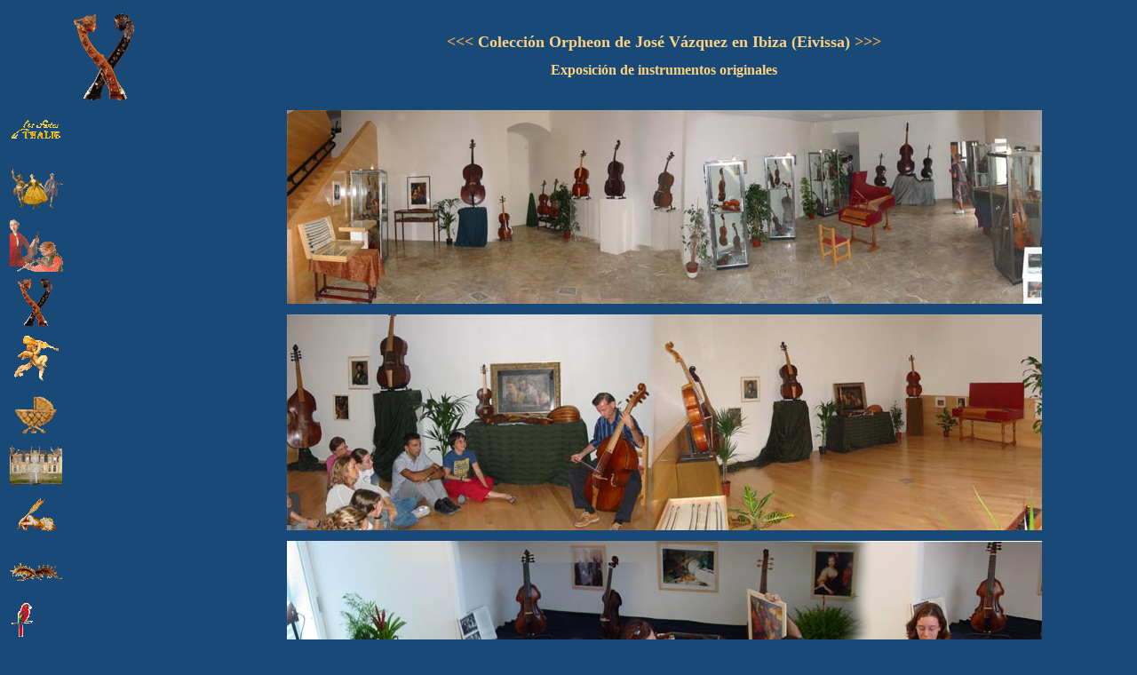

--- FILE ---
content_type: text/html; charset=UTF-8
request_url: https://festesdethalie.org/ORPHEON/ORPHEON-ETR/ibiza04.html
body_size: 8485
content:
<!DOCTYPE HTML PUBLIC "-//W3C//DTD HTML 4.01 Transitional//EN">
<html><!-- InstanceBegin template="/Templates/Page_espagnol.dwt" codeOutsideHTMLIsLocked="false" -->
<head>
<link rel="icon" type="image/ico" href="favicon.ICO" />

<!-- InstanceBeginEditable name="doctitle" -->
<title>la Colecci&oacute;n Orpheon de Jos&eacute; V&aacute;zquez en Ibiza (Eivissa)</title>
<META NAME="description" "CONTENT="Festes de Thalie Association Musique et Danse baroques Concerts-Spectacles en costumes Festival Brillantemente Barroco  en Yvelines : stage, concerts
Annonces musicales Collection Orpheon">
<META NAME="keywords" CONTENT="baroque,musique baroque, musique ancienne,Thalie,Thoiry,danse,concert,spectacle,feste,f&ecirc;te,viole,traverso,clavecin,d&eacute;clamation,chant,costume,Fl&ucirc;te traversi&egrave;re baroque,fables,Musique des17&egrave;me et 18&egrave;me si&egrave;cles,Orpheon,stage,exposition,th&eacute;&acirc;tre,Ch&acirc;teau de Thoiry,mp3,continuo,association,violoncelle,violon,musical,Basse continue,master-classe,Festival Brillantemente Barroco ,enregistrement,Musique de chambre,historique,Abel,Bach,Boismortier,Charpentier,Couperin,Forqueray,Haendel,Haydn,La Fontaine,Leclair,Lidl,Lully,Monteverdi,,Marin Marais,Ortiz,Quantz,Rameau,Schaffrath,Scheidt,Schenck,Telemann,Vivaldi,Claudine Salomon-Moutot,Jos&eacute; V&aacute;zquez,Lucia Krommer,BorbalaDobozy,Florian Heyerick,IrenaTroupova,Marie Fran&ccedil;oise Bloch,Marie Lou Michaud,Sabine Heinrich,Orpheon Consort,Orpheon Foundation,Orpheon Orchestra,Thalie,Thoiry,barocco,Academia,alojamiento,Antiga,Baile barroco,barocco,Barroca,barroco,Canto,Cena-conciertos,conciertos,curso,encuentro,Exposiciones,Flauta de pico,Flauta travesera,instrumentos,Austellung,Altmusik,barock,Barock Gamba,Barockinstrumente,Barockmusik,Barocktanz,Blockfl&ouml;te,cembalo,Geige,Gesang,Kammermusik,klassiche,Konzerte,Kurs,Musik,Musiker,Musikinstrumente,Sammlung,Seminar,Unterricht,Schloss,Stimme,Streichinstrumente,musical,Musical Instruments,musician,singing,spectacle,spinet,string,Renaissance music,harpsichord,Ancient instrument,baroque,Baroque cello,Baroque music,Baroque orchestra,Museum,brilliant,brilliantlly,cello,chamber music,Classical music,course,Dinner concerts,Early music">
<META NAME="Identifier-URL" CONTENT="http://www.festesdethalie.org">
<META HTTP-EQUIV="Content-Language" CONTENT="fr,en,de,es,it">
<META NAME="Robot" CONTENT="index,follow">
<META NAME='revisit-after' CONTENT="7">
<META NAME="Copyright" CONTENT="Festes de Thalie,2007">
<!-- InstanceEndEditable -->
<meta http-equiv="Content-Type" content="text/html; charset=iso-8859-1">
<!-- InstanceBeginEditable name="head" -->
<link href="/Templates/fond_bleu_ibiza.css" rel="stylesheet" type="text/css">
<!-- InstanceEndEditable --><!-- InstanceParam name="Texte et images" type="boolean" value="true" -->
<style type="text/css">
<!--
-->
</style>
<!-- InstanceParam name="logos partenaires" type="boolean" value="true" -->
<link href="/Templates/css.css" rel="stylesheet" type="text/css">
<link rel="icon" type="image/ico" href="favicon.ICO" />
<link rel="alternate" hreflang="fr" href="https://www.festesdethalie.org/fr">
<link rel="alternate" hreflang="en" href="https://www.festesdethalie.org/en">
<link rel="alternate" hreflang="fr" href="https://www.festesdethalie.org/de">
<link rel="alternate" hreflang="en" href="https://www.festesdethalie.org/es">
<link rel="alternate" hreflang="en" href="https://www.festesdethalie.org/it">
</head>

<body>
<table width="100%" border="0" cellspacing="5" cellpadding="0">
  <tr>
    <td width="200"><!-- InstanceBeginEditable name="Logo page" -->
      <div align="center"><a href="/ORPHEON/orpheon_expos.htm"><img src="/gif/stillalive100.gif" width="70" height="100" border="0"></a></div>
    <!-- InstanceEndEditable --></td>
    <td><!-- InstanceBeginEditable name="Titre Page" -->
      <div align="center">
        <p><font size="4" face="Times New Roman, Times, serif"><b><a href="/ORPHEON/orpheon.html">&lt;&lt;&lt;</a> Colecci&oacute;n
              Orpheon de Jos&eacute; V&aacute;zquez en Ibiza (Eivissa)<a href="ibiza04cours.html"> &gt;&gt;&gt;</a></b></font><font face="Times New Roman, Times, serif"> </font></p>
        <p><font size="5" face="Times New Roman, Times, serif"><strong><strong><font size="3">Exposici&oacute;n
                  de instrumentos originales</font></strong></strong></font><font face="Times New Roman, Times, serif"> </font></p>
      <strong></strong></div>
    <!-- InstanceEndEditable -->
  </tr>
  <tr>
    <td width="210" rowspan="2" valign="top"><!-- #BeginLibraryItem "/Library/Menus/Menu_Esp.lbi" -->
<link href="/Templates/police_menu.css" rel="stylesheet" type="text/css">
<div id="menu">
  <ul class="niveau1">
    <li class="sousmenu"><a href="/index.html"><img src="/gif/menu/thalie_j.gif" alt="Les Festes de Thalie"  title="les festes de Thalie : conciertos y encuentros de m�sica barroca y antigua " border="0"></a>
      <ul class="niveau2">
        <li><a href="/index.html"><img src="/gif/menu/miniF.gif" width="12" height="10" border="0"></a><a href="/index_esp.html"><img src="/gif/miniesp.gif" width="12" height="10" border="0">Inicio</a></li>
        <li><a href="/preface.html" title=" Prefacio : les Festes de Thalie (m�sica y danza barroca y antigua)">Prefacio</a></li>
        <li><a href="/plandusiteRDE.html" title=" Plano del sitio : les Festes de Thalie (m�sica y danza barroca y antigua)">Plano del sitio</a></li>
        <li><a href="/association.html" title=" Associaci�n para m�sica barroca les Festes de Thalie">La
        Associaci�n </a></li>
      </ul>
    <li class="sousmenu"><a href="/THALIE/musiciens.html"><img src="/gif/ensemble.gif" alt="Conciertos  Festes de Thalie" width="60" height="60" border="0" title="Conciertos  Festes de Thalie"></a>
        
      <ul class="niveau2">
        <li><a href="/THALIE/CV.html" title=" M�sicos : les Festes de Thalie">M�sicos</a></li>
        <li class="sousmenu"><a href="/THALIE/concert%20spectacle.html" title=" Concerts et Spectacles Publics des Festes de Thalie">Concerts et Spectacles Publics</a>
            
            <ul class="niveau3">
              <li><a href="/aubergedelatruite.html">2014</a> : D&icirc;ners-Concerts &agrave; l'Auberge de la Truite</li>
              <li><a href="/THALIE/colas.htm">2012- 2013</a> : Go&ucirc;ters-Concerts</li>
              <li><a href="/ORPHEON/ORPHEON_2011/agremens11.htm">2011</a> : Agr&eacute;mens</li>
              <li><a href="/ORPHEON/ORPHEON_2010/agremens_2010.html">2010</a> :
              Histoires d'A </li>
              <li><a href="/ORPHEON/ORPHEON_2009/09_agrements.html" title=" agremens et desagremens : concert-spectacle en costumes">2009</a> :
                Agr &eacute;mens et d&eacute;sagr&eacute;mens</li>
              <li><a href="/THALIE/09_bazemont.html" title=" concert ">2009</a>-juin</li>
              <li><a href="/THALIE/07_jeux&plaisirs.html" title=" jeux et plaisirs : concert-spectacle en costumes">2007
                    : Jeux et plaisirs</a></li>
              <li><a href="/THALIE/06bestiaire.html" title = "bestiaire baroque" >2006
                  : Bestiaire</a></li>
              <li><a href="/THALIE/05amour.html" title="surprises de l'amour" >2005 : Surprises de l'Amour</a></li>
              <li><a href="/THALIE/lessurprisesdelamour.html" title="surprises de l'amour" >2003</a></li>
              <li><a href="/THALIE/barbacane1202.html" title =" la barbacane - 78 Beynes -bestiaire baroque">2002</a></li>
              <li><a href="/THALIE/concertdec2001.html" title=" Thoiry 78 -bestiaire baroque ">2001</a></li>
              <li><a href="/THALIE/concert%20fevrier%202000.html" title=" Thoiry 78 - Concerts-spectacles en costumes">2000</a></li>
              <li><a href="/THALIE/Mousseaunov99.html" title=" la ferme du Mousseau - Elancourt Concert-spectacle en costumes">1999</a></li>
              <li><a href="/THALIE/concert%20spectacle.html" title=" Thoiry 78 - Concerts-spectacles en costumes">oublis</a></li>
            </ul>
        </li>
        <li class="sousmenu"><a href="/THALIE/festesdethalie.html" title="Concerts et Spectacles Priv�s des Festes de Thalie" >Concerts
              et Spectacles Priv&eacute;s</a>
            
            <ul class="niveau3">
              <li><a href="/THALIE/07bestiaire.html" title=" Bestiaire baroque au lycee- Concert-spectacle en costumes">Au
                  lyc&eacute;e</a></li>
              <li><a href="/THALIE/07dessin.html" title="modele vivant">Mod&egrave;le
              vivant</a></li>
              <li><a href="/THALIE/mariage2.htm" title="messe de mariage">Messe de mariage</a></li>
              <li><a href="/THALIE/mariages.htm" title="banquet de mariage" >Banquet de mariage</a></li>
              <li><a href="/THALIE/breteuil.htm" title="concert spectacle au chateau de Breteuil" >Breteuil</a></li>
              <li><a href="/THALIE/albumphotothoiry090901.html" title="concert spectacle au chateau de Thoiry" >Thoiry</a></li>
          </ul>
        </li>
      </ul>
    </li>
    <li class="sousmenu"><a href="/animationsculturelles.html"><img src="/gif/menu/bbagr.gif" alt="Brillantemente Barroco  : Festival y Curso " border="0" title="Brillantemente Barroco  : Festival y Curso "></a>
      
      <ul class="niveau2">
        <li class="sousmenu"><a href="/ORPHEON/ORPHEON_2018/BB2018.html">Brillamment Baroque 2018<img src="/gif/miniF.gif" alt="" width="24" height="12"></a><a href="/ORPHEON/ORPHEON_2018/BB2018_E.html"><img src="/gif/GB.gif" alt="" width="24" height="12"></a><a href="/ORPHEON/ORPHEON_2018/BB2018_D.html"><img src="/gif/miniD.gif" alt="" width="24" height="12"></a>                
        <li class="sousmenu"><a href="/animationsculturelles.html" title="musique baroque � Thoiry - 78 - Yvelines">Retrospectiva</a>            
          <ul class="niveau3">
            <li class="sousmenu"><a href="/ORPHEON/ORPHEON_2017/agremens2017.html">Agr&eacute;mens 2017</a></li>
            <li class="sousmenu"><a href="/ORPHEON/ORPHEON_2016/BB2016.html">Brillamment Baroque 2016 </a><a href="/ORPHEON/ORPHEON_2016/BB2016.html"><img src="/gif/menu/miniF.gif" alt="" width="12" height="10" border="0"></a> <a href="/ORPHEON/ORPHEON_2016/BB2016_E.htm"><img src="/gif/GB.gif" alt="" width="12" height="10" border="0"></a><a href="/ORPHEON/ORPHEON_2016/BB2016_D.htm"><img src="/gif/miniD.gif" alt="" width="12" height="10" border="0"></a></li>
            <li class="sousmenu"><a href="/ORPHEON/ORPHEON_2015/Agremens2015.html">Agremens 2015</a></li>
            <li class="sousmenu"><a href="/ORPHEON/ORPHEON_2015/BB2015.html">Brillamment Baroque 2015</a><a href="/ORPHEON/ORPHEON_2015/BB2015.html"><img src="/gif/menu/miniF.gif" alt="" width="12" height="10" border="0"></a> <a href="/ORPHEON/ORPHEON_2015/BB2015_E.htm"><img src="/gif/GB.gif" alt="" width="12" height="10" border="0"></a><a href="/ORPHEON/ORPHEON_2015/BB2015_D.htm"><img src="/gif/miniD.gif" alt="" width="12" height="10" border="0"></a> </li>
            <li class="sousmenu"><a href="/ORPHEON/ORPHEON_2014/BB2014.html">Agr&eacute;mens 2014</a></li>
            <li class="sousmenu"><a href="/ORPHEON/ORPHEON_2014/BB2014_esp.htm"><img src="/gif/miniesp.gif" alt="" width="12" height="10" border="0"></a><a href="/ORPHEON/ORPHEON_2014/BB2014_esp.html">BB2014</a></li>
            <li class="sousmenu"><a href="/ORPHEON/ORPHEON_2013/Agremens2013.html">Agremens 2013</a></li>
            <li class="sousmenu"><a href="/ORPHEON/ORPHEON_2013/BB2013.htm"><img src="/gif/miniesp.gif" alt="" width="12" height="10" border="0">Brillamment Baroque 2013</a></li>
            <li class="sousmenu"><a href="/ORPHEON/ORPHEON_2012/agremens12.htm">Agr&eacute;mens 2012</a>
              <ul class="niveau4">
                <li><a href="/Thoiry/concerts_chateau.html">Concert Thoiry</a></li>
                <li><a href="/midan.html">Concert Vicq</a></li>
              </ul>
            </li>
            <li class="sousmenu"><a href="/ORPHEON/ORPHEON_2012/BB2012_esp.html" title="musique baroque � Thoiry - 78 - Yvelines"><img src="/gif/miniesp.gif" width="12" height="10" border="0"></a><a href="/ORPHEON/ORPHEON_2011/BB2011_esp.html" target="_blank">BB 2012</a> 
              <ul class="niveau4">
                <li><a href="/ORPHEON/ORPHEON_2012/BB2012_resaconcerts.html">Conciertos</a>:</li>
                <li><a href="/ORPHEON/ORPHEON_2012/BB2012_essarts.html">Essarts-le-Roi</a></li>
                <li><a href="/Thoiry/concerts_chateau.html">ch&acirc;teau Thoiry</a></li>
                <li><a href="/midan.html">Vicq</a></li>
                <li><a href="/ORPHEON/ORPHEON_2012/BB2012_auteuil.html">Auteuil-le-Roi</a></li>
                <li><a href="/Thoiry/aperitifs.html">ap&eacute;ritif-concert</a></li>
                <li><a href="/aubergedelabbaye.html">diner-concer</a>t</li>
              </ul>
            </li>
            <li><a href="/ORPHEON/ORPHEON_2011/agremens11.htm">Agr&eacute;mens 2011</a></li>
            <li class="sousmenu"><a href="/ORPHEON/ORPHEON_2011/BB2011_esp.html" title="musique baroque � Thoiry - 78 - Yvelines"><img src="/gif/miniesp.gif" width="12" height="10" border="0"></a><a href="/ORPHEON/ORPHEON_2011/BB2011_esp.html" target="_blank">BB
              2011</a>
              <ul class="niveau4">
                <li class="sousmenu"><a href="/ORPHEON/ORPHEON_2011/BB2011_concerts.html">Conciertos:</a> </li>
                <li><a href="/Thoiry/concerts_chateau.html">Thoiry</a> Ch&acirc;teau</li>
                <li><a href="/maule.html">Maule</a></li>
                <li><a href="/ORPHEON/ORPHEON_2011/BB2011_versailles.html">Versailles</a></li>
                <li><a href="/Thoiry/aperitifs.html">Thoiry</a> Ecole</li>
                <li><a href="/aubergedelabbaye.html">Neauphle-le-V</a></li>
                <li><a href="/Thoiry/thoiry_eglise.html">Thoiry</a> Eglise</li>
                <li><a href="/condesurvesgre.htm">Cond&eacute;</a></li>
              </ul>
            </li>
            <li><a href="/ORPHEON/ORPHEON_2010/agremens_2010.html">Noviembre
              2010</a></li>
            <li><a href="/VIGNOGOUL/index.htm" target="_blank">Vignogoul
              2010</a> </li>
            <li><a href="/ORPHEON/ORPHEON_2010/BB2010_esp.html" title="musique baroque � Thoiry - 78 - Yvelines"><img src="/gif/miniesp.gif" width="12" height="10" border="0"></a> <a href="/ORPHEON/ORPHEON_2010/BB2010_esp.html" title="Brillantemente Barroco  en Yvelines Abril 2009">Abril
              2010</a> </li>
            <li><a href="/ORPHEON/ORPHEON_2009/09baroc_Esp.html"><img src="/gif/miniesp.gif" width="12" height="10" border="0">2009</a></li>
            <li><a href="/ORPHEON/ORPHEON_2009/09_agrements.html">Noviembre 2009</a></li>
            <li><a href="/ORPHEON/ORPHEON_2008/08_concert_novembre.html" title="concert au chateau de Thoiry - novembre 2008">Noviembre 2008</a></li>
            <li><img src="/gif/miniesp.gif" width="12" height="10" border="0"><a href="/ORPHEON/ORPHEON_2008/08baroc_esp.html" title="Brillantemente Barroco  2008 - Thoiry 78"> 2008</a></li>
            <li><img src="/gif/miniesp.gif" width="12" height="10" border="0"><a href="/ORPHEON/ORPHEON_2007/07baroc_esp.html"title="Brillantemente Barroco  2007 - Thoiry 78" >2007</a></li>
            <li><a href="/ORPHEON/ORPHEON_2006/06baroc.html" title="Brillantemente Barroco  2006 - Thoiry 78"> 2006</a></li>
            <li><a href="/ORPHEON/ORPHEON_2005/05barocesp.html"><img src="/gif/miniesp.gif" width="12" height="10" border="0">2005</a></li>
            <li><a href="/ORPHEON/ORPHEON_2004/academi4.html"title="Brillantemente Barroco  2004 - Thoiry 78" > 2004</a></li>
            <li><a href="/ORPHEON/ORPHEON_2003/affichegoutsenquerelle.html" title="gouts en querelle : acad�mie de muisique ancienne � Thoiry -fevrier 2003">2003</a></li>
            <li><a href="/ORPHEON/ORPHEON_2002/concertsurprisedautomne021.html" title="concerts-surprise Thoiry L�vis St Nom 2002">sept
              2002</a></li>
            <li><a href="/ORPHEON/ORPHEON_2002/printempsenfestes.html" title=" printemps en f�te � Thoiry - 2002">avril
              2002</a></li>
            <li><a href="/ORPHEON/ORPHEON_2002/rencontresclavecin02.html" title="rencvontres clavecin Thoiry 2002">mars
              2002</a></li>
            <li><a href="/ORPHEON/ORPHEON_2001/01_marais_affiche.html" title=" Marin Marais Thoiry">avril
              2001</a></li>
          </ul>
        <li class="sousmenu">Int&eacute;rpretes
          <ul class="niveau3">
            <li><a href="/MUSICIENS/Jose_Vazquez_FED.html" title ="Jos� Vazquez : viole de gambe et violon baroque">Jos&eacute; Vazquez</a></li>
            <li><a href="/MUSICIENS/Lucia_Krommer.html" title="Lucia Krommer : viole de gambe et violoncelle baroque">Lucia
                Krommer</a></li>
            <li><a href="/MUSICIENS/Borbala_Dobozy.html" title=" Borbala Dobozy : clavecin">Borbala
                Dobozy</a></li>
            <li><a href="/MUSICIENS/Irena_Troupova.html" title=" Irena Troupova : soprano">Irena
                Troupova</a></li>
            <li><a href="/MUSICIENS/Annie_Laflamme.html" title= "Annie Laflamme : flute baroque, classique et romantique - baroque flute - Traversfl�te">Annie
                Laflamme</a></li>
            <li><a href="/MUSICIENS/Olivier_Fortin.htm">Olivier Fortin</a></li>
            <li><a href="/MUSICIENS/Ewald_Donhoffer.htm">Ewald Donhoffer</a></li>
            <li><a href="/MUSICIENS/Jean_Rondeau.html">Jean Rondeau</a></li>
            <li><a href="/plandusiteRDE.html#musiciens" title "musique baroque" >etc..</a></li>
          </ul>
        </li>
      </ul>
    </li>
    <li class="sousmenu"><a href="/ORPHEON/orpheon.html"><img src="/gif/menu/violes.gif" title="France Orpheon"alt="France Orpheon : P�ginas de Orpheon en Francia" border="0"></a>
      <ul class="niveau2">
        <li class="sousmenu"><a href="/ORPHEON/orpheon_expos.htm" title="expositions instruments musique anciens">Exposiciones</a>
          <ul class="niveau3">
            <li><a href="/ORPHEON/ORPHEON_2007/07_expo_Noirlac.html" title="exposition Abbaye de Noirlac instruments musique anciens" >Abbaye
                de Noirlac</a></li>
            <li><a href="/ORPHEON/ORPHEON_2007/07_expo_ermont.html" title="exposition Ermont violoncelles et violes instruments musique anciens">Ermont</a></li>
            <li><a href="/ORPHEON/ORPHEON_2006/06barocexpo.html" title="exposition ch�teau  Thoiry instruments musique anciens">Ch&acirc;teau
                de Thoiry</a></li>
            <li><a href="/ORPHEON/ORPHEON_2006/06_expo_labaule.html"title="exposition la Baule instruments musique anciens" >La
                Baule</a></li>
            <li><a href="/ORPHEON/ORPHEON_2006/calvetorpheon_expo1.html" title="exposition mus�e Calvet Avignon instruments musique anciens">Mus&eacute;e
                Calvet d'Avignon</a></li>
            <li><a href="/ORPHEON/ORPHEON_2005/05patrimoine.html"title="salon patrimoine culturel instruments musique anciens" >Salon
                du Patrimoine Culturel</a></li>
            <li><a href="/ORPHEON/ORPHEON_2005/05expofroville.html"title="exposition Froville collection Orpheon instruments musique anciens" >Froville
                la Romane (Lorraine)</a></li>
            <li><a href="/ORPHEON/ORPHEON_2005/05expo.html"title="exposition ch�teau Thoiry instruments musique anciens" >Ch&acirc;teau
                de Thoiry</a></li>
            <li><a href="/ORPHEON/ORPHEON_2004/ProjetRambouillet.html"title="exposition Rambouillet instruments musique anciens" >Rambouillet</a></li>
          </ul>
        </li>
        <li class="sousmenu"><a href="/ORPHEON/orpheon_concerts.html" title=" concerts Orpheon France">Conciertos</a>
          <ul class="niveau3">
            <li> <a href="/ORPHEON/ORPHEON_2008/08_concert_thoiry_eglise.html" title="concert baroque Orpheon Thoiry 2008">2008
                : Thoiry</a></li>
            <li><a href="/ORPHEON/ORPHEON_2008/08_concert_froville.html"title="concert baroque Orpheon Froville 2008">2008
                  : Froville</a>
            <li> <a href="/ORPHEON/ORPHEON_2008/08_concert_montagnac.html"title="concert baroque Orpheon Montagnac pr�s de P�zenas 2008">2008
                  : Montagnac</a>
            <li> <a href="/ORPHEON/ORPHEON_2008/08baroc_concerts.html"title="concert Brillantemente Barroco  Orpheon Thoiry 2008">2008
                  : Brillantemente Barroco </a>
            <li> <a href="/ORPHEON/ORPHEON_2007/07_orpheon_concert_stpaul3chx.html"title="concert baroque Orpheon St paul trois Ch�teaux Dr�me  2007">2007
                  : StPaul-Trois-Ch&acirc;teaux</a>
            <li><a href="/ORPHEON/ORPHEON_2007/07_concerts_troncais.html"title="concert baroque Orpheon Pays de Tron�ais 2007"> 2007
                  : Tron&ccedil;ais</a>
            <li><a href="/ORPHEON/ORPHEON_2007/07_concert_pezenas.html"title="concert baroque Orpheon Caux pr�s de P�zenas 2007">2007
                  : Caux</a>
            <li><a href="/ORPHEON/ORPHEON_2007/07baroc_concerts.html"title="concerts Brillantemente Barroco  Orpheon Thoiry 2007">2007
                  : Brillantemente Barroco </a>
            <li><a href="/ORPHEON/ORPHEON_2006/06orpheon_concerts_octobre.html"title="concert Marais Orpheon Yvelines 2006">2006
                  : Folies de Marais en Yvelines</a>
            <li><a href="/ORPHEON/ORPHEON_2006/calvetorpheon_concert1.html"title="concert baroque Orpheon Avignon 2006">2006
                  :Avignon</a>
            <li><a href="/ORPHEON/ORPHEON_2006/06concertfroville.html"title="concert baroque Orpheon Froville 2006">2006
                  : Froville</a>
            <li><a href="/ORPHEON/ORPHEON_2006/orpheon_concerts_juin06.html"title="concert baroque Orpheon Grignan, Avignon,Cassan 2006">2006
                  : Grignan, Avignon,Cassan</a>
            <li><a href="/ORPHEON/ORPHEON_2006/06barocconcerts.html"title="concert baroque Orpheon Thoiry 2006">2006
                  : Brillantemente Barroco </a>
            <li><a href="/ORPHEON/ORPHEON_2005/05patrimoine.html"title="concert Jos� Vazquez salon patrimoine culturel Thoiry 2005">2005
                  : Salon du Patrimoine Culturel</a>
            <li> <a href="/ORPHEON/ORPHEON_2005/05concertfroville.html"title="concert baroque Orpheon Froville 2005">2005
                  : Froville</a>
            <li><a href="/ORPHEON/ORPHEON_2005/05baroc.html"title="concert Brillantemente Barroco  Orpheon Thoiry 2005"> 2005
                  : Brillantemente Barroco </a>
            <li><a href="/ORPHEON/ORPHEON_2004/ac4concerts.html" title="concert Brillantemente Barroco  Orpheon Thoiry 2004">2004
                  : Brillantemente Barroco </a>
            <li><a href="/ORPHEON/ORPHEON_2004/04musicora.htm"title="concert baroque Orpheon Musicora 2004">2004
                  :Musicora</a>
            <li> <a href="/ORPHEON/ORPHEON_2003/affichegoutsenquerelle.html"title="concert baroque Orpheon Thoiry 2008">2003
                  : Go&ucirc;ts en Querelle</a>
            <li> <a href="/ORPHEON/ORPHEON_2002/afficheconcertssurprisesdautomne02.htm"title="Concerts-Surprises d'automne Thoiry 2002">2002
                  : Concerts-Surprises d'automne</a>
            <li> <a href="/ORPHEON/ORPHEON_2002/Academiemusiqueancienne02.html"title="concert baroque Orpheon Thoiry 2002">2002
                  : Printemps en festes</a>
            <li><a href="/ORPHEON/ORPHEON_2001/01_marais_affiche.html"title="m�sica barroca y antigua Orpheon Thoiry 2001">2001
                : Trois journ&eacute;es Marin Marais</a></li>
          </ul>
        </li>
        <li class="sousmenu"><a href="/ORPHEON/orpheon_stages.htm" title="Orpheon Foundation: stages m�sica barroca y antigua">Stages</a>
          <ul class="niveau3">
            <li><a href="/animationsculturelles.html">France</a></li>
            <li><a href="/ORPHEON/ORPHEON-ETR/ibiza04cours.html">Ibiza</a></li>
            <li><a href="/ORPHEON/ORPHEON-ETR/albumphotoJH01english.html">Jindrichuv Hradec 2001</a></li>
			<li><a href="/ORPHEON/ORPHEON-ETR/JH02consorts.html">Jindrichuv Hradec 2002</a></li>
			<li><a href="/ORPHEON/ORPHEON-ETR/JH03.html">Jindrichuv Hradec 2003</a></li>
			<li><a href="/ORPHEON/ORPHEON-ETR/JH04.html">Jindrichuv Hradec 2004</a></li>
          </ul>
        </li>
        <li class="sousmenu"><a href="/ORPHEON/orpheon_musee.html" title="Orpheon Foundation : el museo">Museo</a>
          <ul class="niveau3">
            <li><a href="/ORPHEON/orpheonfilm.html" title="Tournage d'un Film documentaire sur Orpheon">&quot;The
            living museum&quot;</a></li>
            <li><a href="/ORPHEON/ORPHEON_2003/Wien0403Konzert.html" title="Concert JS Bach � Vienne">Tournage (1)</a></li>
            <li><a href="/ORPHEON/filmorpheonvienne1.html" title="Tournage au mus�e des Beaux-Arts (1)">Tournage (2)</a></li>
            <li><a href="/ORPHEON/filmorpheonvienne2.html" title="Tournage au mus�e des Beaux-Arts (2)">Tournage (3)</a></li>
            <li><a href="/ORPHEON/filmorpheonvienne3.html" title="Tournage � l'Universit�">Tournage (4)</a></li>
            <li><a href="/ORPHEON/filmorpheonvienne4.html" title="Tournage Praterstrasse">Tournage (5)</a></li>
            <li><a href="/ORPHEON/filmorpheonparis.html" title="Montage au studio c'est � voir">C'est &agrave; Voir </a></li>
            <li><a href="/ORPHEON/filmorpheonthoiry.html" title="Tournage au Ch�teau de Thoiry">Tournage (6)</a></li>
          </ul>
        </li>
        <li class="sousmenu"><a href="/ORPHEON/ProjeteuropeenF.html"title="Orpheon Foundation: projet europ�en culture 2000">Projet
            europ&eacute;en</a></li>
        <li class="sousmenu"><a href="/ORPHEON/orpheon_liens.html"title="Orpheon Foundation :liens orpheon.org" >Orpheon.org</a></li>
      </ul>
    </li>
    <li class="sousmenu" ><a href="https://musiquebaroque.festesdethalie.org/"><img src="/gif/menu/ange.gif" alt="&agrave; propos de baroque ..." border="0" title="musique baroque, instruments, danse, tempo, continuo,rh�torique,ornements, mp3..."></a>    </li>
    <li class="sousmenu"><a href="https://berceauroyal.festesdethalie.org/" target="_blank"><img src="/gif/menu/berceau.gif" title="Instrumentos de la Colecci�n Au Berceau  Royal" alt="Instrumentos de la Colecci�n Au Berceau  Royal" border="0"></a>    </li>
    <li class="sousmenu"><a href="https://thoiry.festesdethalie.org/"> <img

 src="/gif/menu/chateau.gif" alt="En Ch�teau de Thoiry (Yvelines)" title="En Ch�teau de Thoiry -78 - Yvelines" border="0"></a>    </li>
    <li class="sousmenu"><a href="https://musiquebaroque.festesdethalie.org/contact/"><img src="/gif/menu/courrier.gif" alt="formulaires de contact" border="0"></a>
      <ul class="niveau2" >
        <li><a href="https://musiquebaroque.festesdethalie.org/contact/" title="musique et dans baroques" >Inform</a></li>
        <li><a href="https://musiquebaroque.festesdethalie.org/contact/"title="musique et dans baroques" >Mailing
            lists</a></li>
        <li><a href="/formulaireparrains.html" title="Para ayudarnos en la creaci&oacute;n de un verdadero festival">Club</a></li>
        <li><a href="/formulaireCD.html" title="musique et dans baroques">CDs</a></li>
        <li><a href="/formulaire_cadeau.html"title="musique et dans baroques" >Regalo</a></li>
      </ul>
    </li>
    <li class="sousmenu"><a href="/liens.html"><img src="/gif/menu/plumes.gif" alt="Parrains, Amis ..." border="0" ></a>
      <ul class="niveau2" >
        <li class="sousmenu"><a href="/liens.html" title=" Musique et danse baroques : les Festes de Thalie liens ">Enlaces</a></li>
        <li><a href="http://festesdethalie.blogspot.com/" target="_blank" title="blog : musique et dans baroques">Blog</a></li>
        <li><a href="http://www.facebook.com/pages/Thoiry-France/Les-Festes-de-Thalie/273924119589" target="_blank">Facebook</a></li>
        <li class="sousmenu">Anuncios
          <ul class="niveau3">
                <li><a href="/annonces_concerts.html"title=" annonces concerts baroques" > Concerts
                    ...</a></li>
                <li><a href="/Thoiry/thoiry_culture.html" title=" Thoiry Yvelines annonces concerts">Yvelines</a></li>
                <li><a href="/petitesannonces.html" title=" petites annonces musicales">Petites
                    Annonces</a></li>
          </ul>
        </li>
        <li class="sousmenu">Amigos
          <ul class="niveau3">
              <li><a href="/parrains%20logos.html" title=" Musique et danse baroques : les Festes de Thalie parrains">Sponsors</a></li>
              <li><a href="https://web.archive.org/web/20221222045503/https://orpheon-web.festesdethalie.org/" target="_blank">Orpheon Foundation</a></li>
              <li><a href="" target="_blank" title="Site fran�ais d'Orpheon Foundation" >France Orpheon</a></li>
			  <li><a href="/aubergedelabbaye.html">L'Auberge de l'Abbaye</a></li>
			  <li><a href="/auberge_des_poetes.html">l'Auberge des Po&egrave;tes</a></li>
			  <li><a href="/ARobert.html" title="clavecin Anne Robert">Anne Robert</a></li>
			  <li><a href="/Anne%20Leleu.htm" title=" fl�te � bec : Anne Leleu">Anne Leleu</a></li>
              <li><a href="/plandusiteRDE.html#amis">Autres</a> ...</li>
          </ul>
        </li>
      </ul>
	</li>
  </ul>
</div>
   
 <div id="menu"><a href="http://www.lexilogos.com/frances_lengua_diccionario.htm" target="_blank"><img src="/gif/papagai2.gif" alt="dizionario francese" width="24" height="40" border="0"></a><a name="fb_share" type="icon_link" href="http://www.facebook.com/sharer.php"></a>
   <script src="http://static.ak.fbcdn.net/connect.php/js/FB.Share" type="text/javascript"></script>
 </div>
 
 <noscript><!-- #BeginLibraryItem "/Library/Menus/Menu_Esp_noscript.lbi" -->
<ul>
  <li ><a href="/index.html"><img src="/gif/menu/thalie_j.gif" alt="Les Festes de Thalie"  title="les festes de Thalie : conciertos y encuentros de m�sica barroca y antigua " border="0"></a>
      <ul >
        <li><a href="/index.html"><img src="/gif/menu/miniF.gif" width="24" height="12" border="0"></a><a href="/index_esp.html"><img src="/gif/miniesp.gif" width="24" height="12" border="0">Inicio</a></li>
        <li><a href="/preface.html" title=" Prefacio : les Festes de Thalie (m�sica y danza barroca y antigua)">Prefacio</a></li>
        <li><a href="/plandusiteRDE.html" title=" Plano del sitio : les Festes de Thalie (m�sica y danza barroca y antigua)">Plano
            del sitio</a></li>
        <li><a href="/association.html" title=" Associaci�n para m�sica barroca les Festes de Thalie">La
            Associaci�n </a></li>
      </ul>
  <li ><a href="/THALIE/musiciens.html"><img src="/gif/menu/ensemble.gif" alt="Conciertos  Festes de Thalie" border="0" title="Conciertos  Festes de Thalie"></a>
      <ul >
        <li><a href="/THALIE/CV.html" title=" M�sicos : les Festes de Thalie">M�sicos</a></li>
        <li ><a href="/THALIE/concert%20spectacle.html" title=" Concerts et Spectacles Publics des Festes de Thalie">Concerts
            et Spectacles Publics</a>
            <ul >
              <li><a href="/THALIE/07_jeux&plaisirs.html" title=" jeux et plaisirs : concert-spectacle en costumes">2007
                  : Jeux et plaisirs</a></li>
              <li><a href="/THALIE/06bestiaire.html" title = "bestiaire baroque" >2006
                  : Bestiaire</a></li>
              <li><a href="/THALIE/05amour.html" title="surprises de l'amour" >2005
                  : Surprises de l'Amour</a></li>
              <li><a href="/THALIE/lessurprisesdelamour.html" title="surprises de l'amour" >2003</a></li>
              <li><a href="/THALIE/barbacane1202.html" title =" la barbacane - 78 Beynes -bestiaire baroque">2002</a></li>
              <li><a href="/THALIE/concertdec2001.html" title=" Thoiry 78 -bestiaire baroque ">2001</a></li>
              <li><a href="/THALIE/concert%20fevrier%202000.html" title=" Thoiry 78 - Concerts-spectacles en costumes">2000</a></li>
              <li><a href="/THALIE/Mousseaunov99.html" title=" la ferme du Mousseau - Elancourt Concert-spectacle en costumes">1999</a></li>
              <li><a href="/THALIE/concert%20spectacle.html" title=" Thoiry 78 - Concerts-spectacles en costumes">oublis</a></li>
            </ul>
        </li>
        <li ><a href="/THALIE/festesdethalie.html" title="Concerts et Spectacles Priv�s des Festes de Thalie" >Concerts
            et Spectacles Priv&eacute;s</a>
            <ul >
              <li><a href="/THALIE/07bestiaire.html" title=" Bestiaire baroque au lycee- Concert-spectacle en costumes">Au
                  lyc&eacute;e</a></li>
              <li><a href="/THALIE/07dessin.html" title="modele vivant">Mod&egrave;le
                  vivant</a></li>
              <li><a href="/THALIE/mariage2.htm" title="messe de mariage">Messe
                  de mariage</a></li>
              <li><a href="/THALIE/mariages.htm" title="banquet de mariage" >Banquet
                  de mariage</a></li>
              <li><a href="/THALIE/breteuil.htm" title="concert spectacle au chateau de Breteuil" >Breteuil</a></li>
              <li><a href="/THALIE/albumphotothoiry090901.html" title="concert spectacle au chateau de Thoiry" >Thoiry</a></li>
            </ul>
        </li>
      </ul>
  </li>
  <li ><a href="/animationsculturelles.html"><img src="/gif/menu/bbagr.gif" alt="Brillantemente Barroco  : Festival y Curso " border="0" title="Brillantemente Barroco  : Festival y Curso "></a>
      <ul >
        <li ><a href="/animationsculturelles.html" title="musique baroque � Thoiry - 78 - Yvelines"><img src="/gif/miniesp.gif" width="24" height="12" border="0"></a><a href="/ORPHEON/ORPHEON_2009/09baroc.html" title="Brillantemente Barroco  en Yvelines Abril 2009">Abril
            2009</a>
            <ul >
              <li><a href="/ORPHEON/ORPHEON_2009/09baroc_pratique_Esp.html">Cursos</a></li>
              <li><a href="/ORPHEON/ORPHEON_2009/09_baroc_inscriptions.html">Inscripci&oacute;n</a></li>
              <li><a href="/ORPHEON/ORPHEON_2009/09_baroc_programme.html">Conciertos
                  :</a></li>
              <li><a href="https://thoiry.festesdethalie.org/">Thoiry</a></li>
              <li><a href="/ORPHEON/ORPHEON_2009/09concert_marcq.html">Marcq</a></li>
              <li><a href="/ORPHEON/ORPHEON_2009/09concert_civry.html">Civry-la-For&ecirc;t</a></li>
              <li><a href="/auberge_des_poetes.html">Auberge des Po&egrave;tes</a></li>
              <li><a href="/aubergedelabbaye.html">Auberge de l'Abbaye</a></li>
              <li><a href="/ORPHEON/ORPHEON_2009/09concert_chateau.htm">Ch&acirc;teau
                  de Thoiry</a></li>
              <li><a href="/eol.html">L&eacute;vis-St-Nom</a></li>
            </ul>
        </li>
        <li ><a href="/animationsculturelles.html" title="musique baroque � Thoiry - 78 - Yvelines">Retrospectiva</a>
            <ul >
              <li><a href="/ORPHEON/ORPHEON_2008/08_concert_novembre.html" title="concert au chateau de Thoiry - novembre 2008">Novembre
                  2008</a></li>
              <li><img src="/gif/miniesp.gif" width="24" height="12"><a href="/ORPHEON/ORPHEON_2008/08baroc_esp.html" title="Brillantemente Barroco  2008 - Thoiry 78"> 2008</a></li>
              <li><img src="/gif/miniesp.gif" width="24" height="12"><a href="/ORPHEON/ORPHEON_2007/07baroc_esp.html"title="Brillantemente Barroco  2007 - Thoiry 78" >2007</a></li>
              <li><a href="/ORPHEON/ORPHEON_2006/06baroc.html" title="Brillantemente Barroco  2006 - Thoiry 78"> 2006</a></li>
              <li><a href="/ORPHEON/ORPHEON_2005/05barocesp.html"><img src="/gif/miniesp.gif" width="24" height="12" border="0">2005</a></li>
              <li><a href="/ORPHEON/ORPHEON_2004/academi4.html"title="Brillantemente Barroco  2004 - Thoiry 78" > 2004</a></li>
              <li><a href="/ORPHEON/ORPHEON_2003/affichegoutsenquerelle.html" title="gouts en querelle : acad�mie de muisique ancienne � Thoiry -fevrier 2003">2003</a></li>
              <li><a href="/ORPHEON/ORPHEON_2002/concertsurprisedautomne021.html" title="concerts-surprise Thoiry L�vis St Nom 2002">sept
                  2002</a></li>
              <li><a href="/ORPHEON/ORPHEON_2002/printempsenfestes.html" title=" printemps en f�te � Thoiry - 2002">avril
                  2002</a></li>
              <li><a href="/ORPHEON/ORPHEON_2002/rencontresclavecin02.html" title="rencvontres clavecin Thoiry 2002">mars
                  2002</a></li>
              <li><a href="/ORPHEON/ORPHEON_2001/01_marais_affiche.html" title=" Marin Marais Thoiry">avril
                  2001</a></li>
            </ul>
        </li>
        <li >Int&eacute;rpretes
            <ul >
              <li><a href="/MUSICIENS/Jose_Vazquez_FED.html" title ="Jos� Vazquez : viole de gambe et violon baroque">Jos&eacute; Vazquez</a></li>
              <li><a href="/MUSICIENS/Lucia_Krommer.html" title="Lucia Krommer : viole de gambe et violoncelle baroque">Lucia
                  Krommer</a></li>
              <li><a href="/MUSICIENS/Borbala_Dobozy.html" title=" Borbala Dobozy : clavecin">Borbala
                  Dobozy</a></li>
              <li><a href="/MUSICIENS/Irena_Troupova.html" title=" Irena Troupova : soprano">Irena
                  Troupova</a></li>
              <li><a href="/MUSICIENS/Annie_Laflamme.html" title= "Annie Laflamme : flute baroque, classique et romantique - baroque flute - Traversfl�te">Annie
                  Laflamme</a></li>
              <li><a href="/plandusiteRDE.html#musiciens" title "musique baroque" >etc..</a></li>
            </ul>
        </li>
      </ul>
  </li>
  <li ><a href="/ORPHEON/orpheon.html"><img src="/gif/menu/violes.gif" title="France Orpheon"alt="France Orpheon : P�ginas de Orpheon en Francia" border="0"></a>
      <ul >
        <li ><a href="/ORPHEON/orpheon_expos.htm" title="expositions instruments musique anciens">Exposiciones</a>
            <ul >
              <li><a href="/ORPHEON/ORPHEON_2007/07_expo_Noirlac.html" title="exposition Abbaye de Noirlac instruments musique anciens" >Abbaye
                  de Noirlac</a></li>
              <li><a href="/ORPHEON/ORPHEON_2007/07_expo_ermont.html" title="exposition Ermont violoncelles et violes instruments musique anciens">Ermont</a></li>
              <li><a href="/ORPHEON/ORPHEON_2006/06barocexpo.html" title="exposition ch�teau  Thoiry instruments musique anciens">Ch&acirc;teau
                  de Thoiry</a></li>
              <li><a href="/ORPHEON/ORPHEON_2006/06_expo_labaule.html"title="exposition la Baule instruments musique anciens" >La
                  Baule</a></li>
              <li><a href="/ORPHEON/ORPHEON_2006/calvetorpheon_expo1.html" title="exposition mus�e Calvet Avignon instruments musique anciens">Mus&eacute;e
                  Calvet d'Avignon</a></li>
              <li><a href="/ORPHEON/ORPHEON_2005/05patrimoine.html"title="salon patrimoine culturel instruments musique anciens" >Salon
                  du Patrimoine Culturel</a></li>
              <li><a href="/ORPHEON/ORPHEON_2005/05expofroville.html"title="exposition Froville collection Orpheon instruments musique anciens" >Froville
                  la Romane (Lorraine)</a></li>
              <li><a href="/ORPHEON/ORPHEON_2005/05expo.html"title="exposition ch�teau Thoiry instruments musique anciens" >Ch&acirc;teau
                  de Thoiry</a></li>
              <li><a href="/ORPHEON/ORPHEON_2004/ProjetRambouillet.html"title="exposition Rambouillet instruments musique anciens" >Rambouillet</a></li>
            </ul>
        </li>
        <li ><a href="/ORPHEON/orpheon_concerts.html" title=" concerts Orpheon France">Conciertos</a>
            <ul >
              <li> <a href="/ORPHEON/ORPHEON_2008/08_concert_thoiry_eglise.html" title="concert baroque Orpheon Thoiry 2008">2008
                  : Thoiry</a></li>
              <li><a href="/ORPHEON/ORPHEON_2008/08_concert_froville.html"title="concert baroque Orpheon Froville 2008">2008
                  : Froville</a>
              <li> <a href="/ORPHEON/ORPHEON_2008/08_concert_montagnac.html"title="concert baroque Orpheon Montagnac pr�s de P�zenas 2008">2008
                  : Montagnac</a>
              <li> <a href="/ORPHEON/ORPHEON_2008/08baroc_concerts.html"title="concert Brillantemente Barroco  Orpheon Thoiry 2008">2008
                  : Brillantemente Barroco </a>
              <li> <a href="/ORPHEON/ORPHEON_2007/07_orpheon_concert_stpaul3chx.html"title="concert baroque Orpheon St paul trois Ch�teaux Dr�me  2007">2007
                  : StPaul-Trois-Ch&acirc;teaux</a>
              <li><a href="/ORPHEON/ORPHEON_2007/07_concerts_troncais.html"title="concert baroque Orpheon Pays de Tron�ais 2007"> 2007
                  : Tron&ccedil;ais</a>
              <li><a href="/ORPHEON/ORPHEON_2007/07_concert_pezenas.html"title="concert baroque Orpheon Caux pr�s de P�zenas 2007">2007
                  : Caux</a>
              <li><a href="/ORPHEON/ORPHEON_2007/07baroc_concerts.html"title="concerts Brillantemente Barroco  Orpheon Thoiry 2007">2007
                  : Brillantemente Barroco </a>
              <li><a href="/ORPHEON/ORPHEON_2006/06orpheon_concerts_octobre.html"title="concert Marais Orpheon Yvelines 2006">2006
                  : Folies de Marais en Yvelines</a>
              <li><a href="/ORPHEON/ORPHEON_2006/calvetorpheon_concert1.html"title="concert baroque Orpheon Avignon 2006">2006
                  :Avignon</a>
              <li><a href="/ORPHEON/ORPHEON_2006/06concertfroville.html"title="concert baroque Orpheon Froville 2006">2006
                  : Froville</a>
              <li><a href="/ORPHEON/ORPHEON_2006/orpheon_concerts_juin06.html"title="concert baroque Orpheon Grignan, Avignon,Cassan 2006">2006
                  : Grignan, Avignon,Cassan</a>
              <li><a href="/ORPHEON/ORPHEON_2006/06barocconcerts.html"title="concert baroque Orpheon Thoiry 2006">2006
                  : Brillantemente Barroco </a>
              <li><a href="/ORPHEON/ORPHEON_2005/05patrimoine.html"title="concert Jos� Vazquez salon patrimoine culturel Thoiry 2005">2005
                  : Salon du Patrimoine Culturel</a>
              <li> <a href="/ORPHEON/ORPHEON_2005/05concertfroville.html"title="concert baroque Orpheon Froville 2005">2005
                  : Froville</a>
              <li><a href="/ORPHEON/ORPHEON_2005/05baroc.html"title="concert Brillantemente Barroco  Orpheon Thoiry 2005"> 2005
                  : Brillantemente Barroco </a>
              <li><a href="/ORPHEON/ORPHEON_2004/ac4concerts.html" title="concert Brillantemente Barroco  Orpheon Thoiry 2004">2004
                  : Brillantemente Barroco </a>
              <li><a href="/ORPHEON/ORPHEON_2004/04musicora.htm"title="concert baroque Orpheon Musicora 2004">2004
                  :Musicora</a>
              <li> <a href="/ORPHEON/ORPHEON_2003/affichegoutsenquerelle.html"title="concert baroque Orpheon Thoiry 2008">2003
                  : Go&ucirc;ts en Querelle</a>
              <li> <a href="/ORPHEON/ORPHEON_2002/afficheconcertssurprisesdautomne02.htm"title="Concerts-Surprises d'automne Thoiry 2002">2002
                  : Concerts-Surprises d'automne</a>
              <li> <a href="/ORPHEON/ORPHEON_2002/Academiemusiqueancienne02.html"title="concert baroque Orpheon Thoiry 2002">2002
                  : Printemps en festes</a>
              <li><a href="/ORPHEON/ORPHEON_2001/01_marais_affiche.html"title="m�sica barroca y antigua Orpheon Thoiry 2001">2001
                  : Trois journ&eacute;es Marin Marais</a></li>
            </ul>
        </li>
        <li ><a href="/ORPHEON/orpheon_stages.htm" title="Orpheon Foundation: stages m�sica barroca y antigua">Stages</a>
            <ul >
              <li><a href="/animationsculturelles.html">France</a></li>
              <li><a href="/ORPHEON/ORPHEON-ETR/ibiza04cours.html">Ibiza</a></li>
              <li><a href="/ORPHEON/ORPHEON-ETR/albumphotoJH01english.html">Jindrichuv
                  Hradec 2001</a></li>
              <li><a href="/ORPHEON/ORPHEON-ETR/JH02consorts.html">Jindrichuv
                  Hradec 2002</a></li>
              <li><a href="/ORPHEON/ORPHEON-ETR/JH03.html">Jindrichuv Hradec
                  2003</a></li>
              <li><a href="/ORPHEON/ORPHEON-ETR/JH04.html">Jindrichuv Hradec
                  2004</a></li>
            </ul>
        </li>
        <li ><a href="/ORPHEON/orpheon_musee.html" title="Orpheon Foundation : el museo">Museo</a>
            <ul >
              <li><a href="/ORPHEON/orpheonfilm.html" title="Tournage d'un Film documentaire sur Orpheon">&quot;The
                  living museum&quot;</a></li>
              <li><a href="/ORPHEON/ORPHEON_2003/Wien0403Konzert.html" title="Concert JS Bach � Vienne">Tournage
                  (1)</a></li>
              <li><a href="/ORPHEON/filmorpheonvienne1.html" title="Tournage au mus�e des Beaux-Arts (1)">Tournage
                  (2)</a></li>
              <li><a href="/ORPHEON/filmorpheonvienne2.html" title="Tournage au mus�e des Beaux-Arts (2)">Tournage
                  (3)</a></li>
              <li><a href="/ORPHEON/filmorpheonvienne3.html" title="Tournage � l'Universit�">Tournage
                  (4)</a></li>
              <li><a href="/ORPHEON/filmorpheonvienne4.html" title="Tournage Praterstrasse">Tournage
                  (5)</a></li>
              <li><a href="/ORPHEON/filmorpheonparis.html" title="Montage au studio c'est � voir">C'est &agrave; Voir </a></li>
              <li><a href="/ORPHEON/filmorpheonthoiry.html" title="Tournage au Ch�teau de Thoiry">Tournage
                  (6)</a></li>
            </ul>
        </li>
        <li ><a href="/ORPHEON/ProjeteuropeenF.html"title="Orpheon Foundation: projet europ�en culture 2000">Projet
            europ&eacute;en</a></li>
        <li ><a href="/ORPHEON/orpheon_liens.html"title="Orpheon Foundation :liens orpheon.org" >Orpheon.org</a></li>
      </ul>
  </li>
  <li  ><a href="https://musiquebaroque.festesdethalie.org/"><img src="/gif/menu/ange.gif" alt="&agrave; propos de baroque ..." border="0" title="musique baroque, instruments, danse, tempo, continuo,rh�torique,ornements, mp3..."></a>  </li>
  <li ><a href="https://berceauroyal.festesdethalie.org/"><img src="/gif/menu/berceau.gif" title="Instrumentos de la Colecci�n Au Berceau  Royal" alt="Instrumentos de la Colecci�n Au Berceau  Royal" border="0"></a>  </li>
  <li ><a href="https://thoiry.festesdethalie.org/"> <img

 src="/gif/menu/chateau.gif" alt="En Ch�teau de Thoiry (Yvelines)" title="En Ch�teau de Thoiry -78 - Yvelines" border="0"></a>  </li>
  <li ><a href="https://musiquebaroque.festesdethalie.org/contact/"><img src="/gif/menu/courrier.gif" alt="formulaires de contact" border="0"></a>
      <ul  >
        <li><a href="https://musiquebaroque.festesdethalie.org/contact/" title="musique et dans baroques" >Inform</a></li>
        <li><a href="https://musiquebaroque.festesdethalie.org/contact/"title="musique et dans baroques" >Mailing
            lists</a></li>
        <li><a href="/formulaireparrains.html" title="Para ayudarnos en la creaci&oacute;n de un verdadero festival">Club</a></li>
        <li><a href="/formulaireCD.html" title="musique et dans baroques">CDs</a></li>
        <li><a href="/formulaire_cadeau.html"title="musique et dans baroques" >Regalo</a></li>
        <li><a href="http://festesdethalie.blogspot.com/" target="_blank" title="blog : musique et dans baroques">Blog</a></li>
      </ul>
  </li>
  <li ><a href="/liens.html"><img src="/gif/menu/plumes.gif" alt="Parrains, Amis ..." border="0" ></a>
      <ul  >
        <li ><a href="/liens.html" title=" Musique et danse baroques : les Festes de Thalie liens ">Enlaces</a></li>
        <li >Anuncios
            <ul >
              <li><a href="/annonces_concerts.html"title=" annonces concerts baroques" > Concerts
                  ...</a></li>
              <li><a href="/Thoiry/thoiry_culture.html" title=" Thoiry Yvelines annonces concerts">Yvelines</a></li>
              <li><a href="/petitesannonces.html" title=" petites annonces musicales">Petites
                  Annonces</a></li>
            </ul>
        </li>
        <li >Amigos
            <ul >
              <li><a href="/parrains%20logos.html" title=" Musique et danse baroques : les Festes de Thalie parrains">Sponsors</a></li>
              <li><a href="https://web.archive.org/web/20221222045503/https://orpheon-web.festesdethalie.org/" target="_blank">Orpheon Foundation</a></li>
              <li><a href="" target="_blank" title="Site fran�ais d'Orpheon Foundation" >France
                  Orpheon</a></li>
              <li><a href="/boisquichantent.html" title=" clavecin association les bois qui chantent">Les
                  Bois qui Chantent</a></li>
              <li><a href="/ARobert.html" title="clavecin Anne Robert">Anne Robert</a></li>
              <li><a href="/Anne%20Leleu.htm" title=" fl�te � bec : Anne Leleu">Anne
                  Leleu</a></li>
              <li><a href="/cassignol.html" title=" fl�te � bec : J Cassignol">J
                  Cassignol</a></li>
              <li><a href="/plandusiteRDE.html#amis">Autres</a> ...</li>
            </ul>
        </li>
      </ul>
  </li>
</ul>
<!-- #EndLibraryItem --></noscript>
<script type="text/javascript" src="/js/jquery-1.3.2.min.js"></script>
  <script type="text/javascript" src="/js/menu.js"></script><!-- #EndLibraryItem --><!-- InstanceBeginEditable name="logos partenaires" -->
 <p>&nbsp;</p>
 <p>&nbsp;</p>
 <!-- InstanceEndEditable --></td>
    <td><!-- InstanceBeginEditable name="page " -->
      <table width="100%" bordercolor="#184977" bordercolorlight="#ABA6A2" bgcolor="#184977">
        <tr bgcolor="#111514">
          <td align="center" valign="middle" bordercolor="#184977" bgcolor="#184977"><div align="center">
              <p><font face="Times New Roman, Times, serif"><a href="http://www.orpheon.org/OldSite/Seiten/exhibition/exh_ibiza.htm" target="_blank"><img src="/ORPHEON/orpheon_etr/ibizaexpo1.jpg" alt="Pictures at an Exhibition : lien sur le site d'Orpheon" name="violas_da_gamba_Orpheon_Foundation" width="850" height="218" border="0" id="violas_da_gamba_Orpheon_Foundation"></a></font></p>
              <p><font face="Times New Roman, Times, serif"><img src="/ORPHEON/orpheon_etr/ibizaexpo2.jpg" name="basses_de_violes" width="850" height="243" id="basses_de_violes"></font></p>
              <p><font face="Times New Roman, Times, serif"><img src="/ORPHEON/orpheon_etr/ibizaexpo3.jpg" name="violons_violoncelles_violes" width="850" height="453" id="violons_violoncelles_violes"></font></p>
            </div>
          </td>
        </tr>
        <tr bgcolor="#111514">
          <td align="center" valign="middle" bordercolor="#184977" bgcolor="#184977">
            <p><font face="Times New Roman, Times, serif" size="2" color="#333300"><a href="/association.html"><b>Les
                    Festes de Thalie </b></a></font><font face="Times New Roman, Times, serif" size="2">: <b>19,
                    rue de l'Eglise -78 770 Thoiry</b> -Francia. - +33 1 34 87
                    48 37</font></p>
          </td>
        </tr>
      </table>
    <!-- InstanceEndEditable --></td>
  </tr>
  <tr>
    <td><!-- InstanceBeginEditable name="adresse" -->
      <div align="center"><font color="#660000" face="Times New Roman, Times, serif"><b><a href="/association.html">Les
                Festes de Thalie</a> </b></font><font face="Times New Roman, Times, serif"><b>:
      19, rue de l'Eglise - F- 78 770 Thoiry -+33 1 34 87 48 37 - <a href="https://musiquebaroque.festesdethalie.org/contact/">e-mail</a></b></font></div>
    <!-- InstanceEndEditable --></td>
  </tr>
</table>
<script type="text/javascript">

  var _gaq = _gaq || [];
  _gaq.push(['_setAccount', 'UA-37264380-1']);
  _gaq.push(['_trackPageview']);

  (function() {
    var ga = document.createElement('script'); ga.type = 'text/javascript'; ga.async = true;
    ga.src = ('https:' == document.location.protocol ? 'https://ssl' : 'http://www') + '.google-analytics.com/ga.js';
    var s = document.getElementsByTagName('script')[0]; s.parentNode.insertBefore(ga, s);
  })();

</script>
</body>
<!-- InstanceEnd --></html>


--- FILE ---
content_type: text/css
request_url: https://festesdethalie.org/Templates/fond_bleu_ibiza.css
body_size: 209
content:
body {
	background-color: #184977;
}

Header, body, td, th {
	color: #FCD182;
}

h1, h2 {
	color: #FCD182;
}

h3, h4, h5, h6 {
	color: #FCD182;
}

a {
  color: #FBAD48;
}
a:link {
	color: #FBAD48;
	text-decoration: none;
	
}

a:visited {
  color: #C69D5B;
  text-decoration: none;
}

a:hover {
	text-decoration: none;
	color: #FB9C06;
}
body {
	font-family: "Times New Roman", Times, serif;
	font-size: 12px;
}

td {
	font-family: "Times New Roman", Times, serif;
	font-size: 12px;
}

th {
	font-family: "Times New Roman", Times, serif;
	font-size: 12px;
}

.bodystyle {
	font-family: "Times New Roman", Times, serif;
	font-size: 12px;
}

.small {
	font-family: "Times New Roman", Times, serif;
	font-size: 9px;
}

.medium {
	font-family: "Times New Roman", Times, serif;
	font-size: 12px;
}

.big {font-family: "Times New Roman", Times, serif; font-size: 20px;
	
}

.xbig {
	font-family: "Times New Roman", Times, serif;
	font-size: 24px;
}

.expanded {
	font-family: "Times New Roman", Times, serif;
	font-size: 12px;
	line-height: 16px;
	letter-spacing: 2px;
}

.justified {
	font-family: "Times New Roman", Times, serif;
	text-align: justify;
}


--- FILE ---
content_type: text/css
request_url: https://festesdethalie.org/Templates/css.css
body_size: 179
content:
body { 
      behavior: url(/csshover.htc); 
     } 

A IMG { 
border: none; 
}  
div#menu {width: 60px;}
div#menu ul {padding: 0; width: 68px; border:0px solid; margin:0px;}
div#menu li.sousmenu {background: none;}
div#menu ul.niveau1 {width : 68px}
div#menu ul.niveau2 {width : 68px}
div#menu ul li {position:relative; list-style: none; border-bottom:0px solid; left: -2px; top: 0px; }
div#menu ul ul {position: absolute; top: 0px; left:68px; display:none}
div#menu ul ul.niveau3 {position: absolute; top: 0px; left:68px; display:none}
div#menu ul ul.niveau4 {position: absolute; top: 0px; left:68px; display:none}
div#menu li a {text-decoration: none;}
div#menu ul.niveau1 li.sousmenu:hover ul.niveau2, 
div#menu ul.niveau2 li.sousmenu:hover ul.niveau3 {display:block;}
div#menu ul.niveau3 li.sousmenu:hover ul.niveau4 {display:block;} 



--- FILE ---
content_type: application/javascript
request_url: https://festesdethalie.org/js/menu.js
body_size: 145
content:
// JavaScript Document
function isTouchDevice() {
return !!('ontouchstart' in window) || !!('onmsgesturechange' in window);
};

if (isTouchDevice()) {
$('.sousmenu').click(function(e) {
var isFirst = $(e.target).parent().parent().parent().hasClass('niveau1');
if (!isFirst && $(e.target).parent().find('ul').length == 0) {
return;
}

$('.niveau2').hide();
$('.niveau3').hide();
$('.niveau4').hide();

$(this).parent().show();
$(this).parent().parent().show();
$(this).parent().parent().parent().show();	
$(this).children('ul').show();

return false;
});
}




